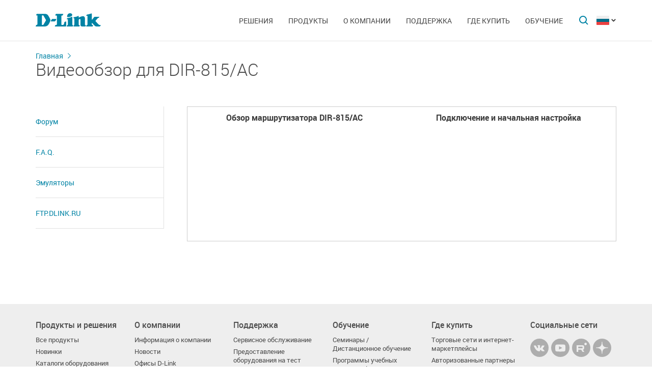

--- FILE ---
content_type: text/html; charset=UTF-8
request_url: https://dlink.by/ru/arts/226.html
body_size: 5840
content:
<!DOCTYPE html>
<html>

<head>
    <meta http-equiv="Content-Type" content="text/html; charset=utf-8"/>
    <meta http-equiv="X-UA-Compatible" content="IE=edge" />
    <title>D-Link Видеообзор для DIR-815/AC</title>
    <meta name="viewport" content="width=device-width; initial-scale=1">
    <link rel="stylesheet" href="/css/carousel.css?v=2">
    <link type="text/css" rel="stylesheet" href="/css/normalize.css">
    <link type="text/css" rel="stylesheet" href="/css/main.css?v11">
    <link type="text/css" rel="stylesheet" href="/css/responsive.css?v9">    <link type="text/css" rel="stylesheet" href="/css/slides.css">

    <script type="text/javascript" src="/js/eventListener.polyfill.js"></script>
    <script type="text/javascript" src="/js/jquery-2.2.1.min.js"></script>
    <script type="text/javascript" src="/js/carousel.js"></script>

    <script type="text/javascript" src="/js/jquery.scrollTo.min.js"></script>

    <script type="text/javascript" src="/js/jquery.nice-select.min.js"></script>
</head>

<body>

  <div id="wrapper">


    <nav class="pushy pushy-left" ><div class="pushy-content width"><ul><li><a href="/">Главная</a></li><li class="pushy-submenu"><a>Решения</a><ul><li class="pushy-link"><a href="/ru/products/home/">Для дома</a></li><li class="pushy-link"><a href="/ru/products/business/">Для бизнеса</a></li><li class="pushy-link"><a href="/ru/products/telecom/">Для операторов связи</a></li><li class="pushy-link"><a href="http://www.dlink.ru/up/support/_files/D-Link_new_devices.pdf">Новинки</a></li><li class="pushy-link"><a href="/ru/arts/233.html">Каталоги оборудования</a></li></ul><li class="pushy-submenu"><a>Продукты</a><ul><li class="pushy-link"><a href="/ru/products/">Все продукты</a></li><li class="pushy-link"><a href="/ru/products/1/">Коммутаторы</a></li><li class="pushy-link"><a href="/ru/products/5/">Маршрутизаторы</a></li><li class="pushy-link"><a href="/ru/products/2/">Оборудование Wi-Fi</a></li><li class="pushy-link"><a href="/ru/products/1530/">Расширение сети</a></li><li class="pushy-link"><a href="/ru/products/1433/">Видеонаблюдение</a></li><li class="pushy-link"><a href="/ru/products/6/">Межсетевые экраны</a></li><li class="pushy-link"><a href="/ru/products/3/">Устройства xDSL</a></li><li class="pushy-link"><a href="/ru/products/8/">Устройства VoIP</a></li><li class="pushy-link"><a href="/ru/products/1490/">Устройства LTE</a></li><li class="pushy-link"><a href="/ru/products/1383/">Оборудование GPON</a></li><li class="pushy-link"><a href="/ru/products/9/">Принт-серверы</a></li><li class="pushy-link"><a href="/ru/products/4/">Медиаконвертеры</a></li><li class="pushy-link"><a href="/ru/products/1523/">Трансиверы</a></li><li class="pushy-link"><a href="/ru/products/1366/">Power over Ethernet</a></li><li class="pushy-link"><a href="/ru/products/16/">PowerLine</a></li><li class="pushy-link"><a href="/ru/products/150/">Устройства USB</a></li><li class="pushy-link"><a href="/ru/products/10/">Переключатели KVM</a></li><li class="pushy-link"><a href="/ru/products/7/">Сетевые адаптеры</a></li><li class="pushy-link"><a href="/ru/products/11/">Кабельный модем</a></li><li class="pushy-link"><a href="/ru/products/14/">Мультимедиа продукты</a></li><li class="pushy-link"><a href="/ru/products/1386/">Управление и мониторинг сети</a></li></ul><li class="pushy-submenu"><a>О компании</a><ul><li class="pushy-link"><a href="/ru/about/">Информация о компании</a></li><li class="pushy-link"><a href="/ru/news/">Новости</a></li><li class="pushy-link"><a href="/ru/contacts/">Офисы D-Link</a></li><li class="pushy-link"><a href="/ru/sert/">Сертификация</a></li><li class="pushy-link"><a href="/ru/vac/">Вакансии</a></li><li class="pushy-link"><a href="/ru/news/1/2645.html">Прайс-лист</a></li></ul><li class="pushy-submenu"><a>Поддержка</a><ul><li class="pushy-link"><a href="/ru/support/">Сервисное обслуживание</a></li><li class="pushy-link"><a href="/ru/download2/">Загрузки</a></li><li class="pushy-link"><a href="http://forum.dlink.ru/">Технический форум</a></li><li class="pushy-link"><a href="/ru/faq/">F.A.Q</a></li><li class="pushy-link"><a href="https://anweb.dlink.ru/">Эмуляторы</a></li><li class="pushy-link"><a href="/ru/arts/229.html">Обзоры</a></li></ul><li class="pushy-submenu"><a>Где купить</a><ul><li class="pushy-link"><a href="/ru/buy/t_2/1/83/639/">Торговые сети и интернет-маркетплейсы</a></li><li class="pushy-link"><a href="/ru/buy/t_1/1/83/639/">Авторизованные партнеры</a></li><li class="pushy-link"><a href="/ru/buy/t_3/1/83/639/	">Проектные партнеры</a></li><li class="pushy-link"><a href="/ru/arts/37.html">Дистрибьюторы</a></li></ul><li class="pushy-submenu"><a>Обучение</a><ul><li class="pushy-link"><a href="/ru/education/3/">Семинары /<br>Дистанционное обучение</a></li><li class="pushy-link"><a href="/ru/education/0/">Программы учебных курсов D-Link</a></li><li class="pushy-link"><a href="/ru/education/2/">Авторизованные учебные центры D-Link</a></li><li class="pushy-link"><a href="/ru/education/1/">Получение сертификата D‑Link</a></li><li class="pushy-link"><a href="/ru/education/5/">Сотрудничество с D-Link</a></li><li class="pushy-link"><a href="/ru/education/7/">Библиотека D-Link</a></li><li class="pushy-link"><a href="/ru/arts/236.html">Плакаты</a></li></ul></ul></div></nav>

    <!-- Затемнение под меню -->
     <div class="site-overlay"></div>

    <header id="header" class="push">
            <div class="width">

                <button class="menu-btn"> </button>
                <div id="logo">
                    <a href="/">
                            <img src="/i/logo.svg" >
                    </a>
                </div>


                <div id="languages" class="dropdown l_ru">

                    <a href="#" class="dropdown-toggle l_active"></a>

                    <ul class="dropdown-menu">
                        <li class="l_ru"><a href="/ru/arts/226.html">Russia</a></li><li class="l_by"><a href="/by/arts/226.html">Belarus</a></li><li class="l_mn"><a href="/mn/arts/226.html">Mongolia</a></li><li class="l_am"><a href="/am/arts/226.html">Armenia</a></li><li class="l_kz"><a href="/kz/arts/226.html">Kazakhstan</a></li>                        <span class="pendency">
                             </span>
                    </ul>
                </div>

                <form class="searchbar collapsed" method="post" action="/ru/search/" id="main_search_form">

                    <div class="searchbar-inputbox" style="display: none">

                        <div class="paading-form">
                            <input class="searchbar-input" type="text" placeholder="Поиск" spellcheck="false" name="find_str" autocomplete="off" />
                        </div>

                        <div class="searchbar-results" style="display: none">

                            <div class="result-scroll" id="search_div">



                            </div>

                            <div class="result-all">
                                <button class="blue-button" type="button" onclick="$('#main_search_form').submit();">Все результаты</button>
                            </div>

                        </div>

                    </div>
                    <button type="submit" class="searchbar-button"></button>
                    <button type="button" class="searchbar-button-close">

                    </button>
                </form>


                <nav id="main-navigation"><ul><li><a>Решения</a><ul><li><a href="/ru/products/home/">Для дома</a></li><li><a href="/ru/products/business/">Для бизнеса</a></li><li><a href="/ru/products/telecom/">Для операторов связи</a></li><li><a href="http://www.dlink.ru/up/support/_files/D-Link_new_devices.pdf">Новинки</a></li><li><a href="/ru/arts/233.html">Каталоги оборудования</a></li></ul><li class="products-links"><a>Продукты</a><ul><div class="collums2"><li class="pushy-link"><a href="/ru/products/">Все продукты</a></li><li class="pushy-link"><a href="/ru/products/1/">Коммутаторы</a></li><li class="pushy-link"><a href="/ru/products/5/">Маршрутизаторы</a></li><li class="pushy-link"><a href="/ru/products/2/">Оборудование Wi-Fi</a></li><li class="pushy-link"><a href="/ru/products/1530/">Расширение сети</a></li><li class="pushy-link"><a href="/ru/products/1433/">Видеонаблюдение</a></li><li class="pushy-link"><a href="/ru/products/6/">Межсетевые экраны</a></li><li class="pushy-link"><a href="/ru/products/3/">Устройства xDSL</a></li><li class="pushy-link"><a href="/ru/products/8/">Устройства VoIP</a></li><li class="pushy-link"><a href="/ru/products/1490/">Устройства LTE</a></li><li class="pushy-link"><a href="/ru/products/1383/">Оборудование GPON</a></li></div><div class="collums2"><li class="pushy-link"><a href="/ru/products/9/">Принт-серверы</a></li><li class="pushy-link"><a href="/ru/products/4/">Медиаконвертеры</a></li><li class="pushy-link"><a href="/ru/products/1523/">Трансиверы</a></li><li class="pushy-link"><a href="/ru/products/1366/">Power over Ethernet</a></li><li class="pushy-link"><a href="/ru/products/16/">PowerLine</a></li><li class="pushy-link"><a href="/ru/products/150/">Устройства USB</a></li><li class="pushy-link"><a href="/ru/products/10/">Переключатели KVM</a></li><li class="pushy-link"><a href="/ru/products/7/">Сетевые адаптеры</a></li><li class="pushy-link"><a href="/ru/products/11/">Кабельный модем</a></li><li class="pushy-link"><a href="/ru/products/14/">Мультимедиа продукты</a></li><li class="pushy-link"><a href="/ru/products/1386/">Управление и мониторинг сети</a></li></div></ul><li><a>О компании</a><ul><li><a href="/ru/about/">Информация о компании</a></li><li><a href="/ru/news/">Новости</a></li><li><a href="/ru/contacts/">Офисы D-Link</a></li><li><a href="/ru/sert/">Сертификация</a></li><li><a href="/ru/vac/">Вакансии</a></li><li><a href="/ru/news/1/2645.html">Прайс-лист</a></li></ul><li><a>Поддержка</a><ul><li><a href="/ru/support/">Сервисное обслуживание</a></li><li><a href="/ru/download2/">Загрузки</a></li><li><a href="http://forum.dlink.ru/">Технический форум</a></li><li><a href="/ru/faq/">F.A.Q</a></li><li><a href="https://anweb.dlink.ru/">Эмуляторы</a></li><li><a href="/ru/arts/229.html">Обзоры</a></li></ul><li><a>Где купить</a><ul><li><a href="/ru/buy/t_2/1/83/639/">Торговые сети и интернет-маркетплейсы</a></li><li><a href="/ru/buy/t_1/1/83/639/">Авторизованные партнеры</a></li><li><a href="/ru/buy/t_3/1/83/639/	">Проектные партнеры</a></li><li><a href="/ru/arts/37.html">Дистрибьюторы</a></li></ul><li><a>Обучение</a><ul><li><a href="/ru/education/3/">Семинары /<br>Дистанционное обучение</a></li><li><a href="/ru/education/0/">Программы учебных курсов D-Link</a></li><li><a href="/ru/education/2/">Авторизованные учебные центры D-Link</a></li><li><a href="/ru/education/1/">Получение сертификата D‑Link</a></li><li><a href="/ru/education/5/">Сотрудничество с D-Link</a></li><li><a href="/ru/education/7/">Библиотека D-Link</a></li><li><a href="/ru/arts/236.html">Плакаты</a></li></ul></ul></nav>


            </div>
        </header>

    <div id="container">

        <div id="content" class="partners">
                    <div class="width clearfix">
                        <div class="breadcrumbs"><a href="/ru/">Главная</a><h2>Видеообзор для DIR-815/AC</h2>
        </div>



        <div class="sidebar-left">
                          <a href="#" class="filter-serts-hide hide-title buy-hide"></a>
                          <ul class="side-menu filter-serts">
                            <a href="#" class="filter-serts-hide offices-hide"></a><li><a class="rightNav" href="/newphorum/index.php">Форум</a></li><li><a class="rightNav" href="/ru/faq/">F.A.Q.</a></li><li><a class="rightNav" href="/ru/arts/84.html">Эмуляторы</a></li><li><a class="rightNav" href="http://ftp.dlink.ru/pub/">FTP.DLINK.RU</a></li></ul></div><div class="content-right"><table border="0" cellpadding="3" cellspacing="3" style="width: 650px">
	<tbody>
		<tr>
			<td style="width: 320px; text-align: center;"><b>Обзор маршрутизатора DIR-815/AC<p></p></td>

			<td style="width: 320px; text-align: center;"><b>Подключение и начальная настройка<p></p></td>
		</tr>
		<tr>
			<td style="text-align: center;"><iframe width="320" height="180" src="https://rutube.ru/play/embed/34edf1214912770303f1fb121f3acf3a/" frameBorder="0" allow="clipboard-write; autoplay" webkitAllowFullScreen mozallowfullscreen allowFullScreen></iframe></td>

			<td style="text-align: center;"><iframe width="320" height="180" src="https://rutube.ru/play/embed/f609fad2988ae26376ee501d9b02f60d/" frameBorder="0" allow="clipboard-write; autoplay" webkitAllowFullScreen mozallowfullscreen allowFullScreen></iframe></td>
		</tr>

		

	</tbody>
</table>
<p> </p></div></div></div>

        <footer>

            <ul id="accordion" class="accordion footer-navigation width clearfix">

                <li class="collums6"><div class="link">Продукты и решения</div><ul class="submenu"><li><a href="/ru/products/">Все продукты</a></li><li><a href="http://www.dlink.ru/up/support/_files/D-Link_new_devices.pdf">Новинки</a></li><li><a href="/ru/arts/233.html">Каталоги оборудования</a></li></ul></li><li class="collums6"><div class="link">О компании</div><ul class="submenu"><li><a href="/ru/about/">Информация о компании</a></li><li><a href="/ru/news/">Новости</a></li><li><a href="/ru/contacts/">Офисы D-Link</a></li><li><a href="/ru/sert/">Сертификация</a></li><li><a href="/ru/vac/">Вакансии</a></li></ul></li><li class="collums6"><div class="link">Поддержка</div><ul class="submenu"><li><a href="/ru/support/">Сервисное обслуживание</a></li><li><a href="/ru/support/art/5/21.html">Предоставление оборудования на тест</a></li><li><a href="/ru/download2/">Загрузки</a></li><li><a href="http://forum.dlink.ru/">Технический форум</a></li><li><a href="/ru/faq/">F.A.Q</a></li><li><a href="https://anweb.dlink.ru/">Эмуляторы</a></li><li><a href="/ru/arts/229.html">Обзоры</a></li></ul></li><li class="collums6"><div class="link">Обучение</div><ul class="submenu"><li><a href="/ru/education/3/">Семинары / Дистанционное обучение</a></li><li><a href="/ru/education/0/">Программы учебных курсов D-Link</a></li><li><a href="/ru/education/2/">Авторизованные учебные центры D-Link</a></li><li><a href="/ru/education/1/">Получение сертификата D‑Link</a></li><li><a href="/ru/education/5/">Сотрудничество с D-Link</a></li><li><a href="/ru/education/7/">Библиотека D-Link</a></li><li><a href="/ru/arts/236.html">Плакаты</a></li></ul></li><li class="collums6"><div class="link">Где купить</div><ul class="submenu"><li><a href="/ru/buy/t_2/1/83/639/">Торговые сети и интернет-маркетплейсы</a></li><li><a href="/ru/buy/t_1/1/83/639/">Авторизованные партнеры</a></li><li><a href="/ru/buy/t_3/1/83/639/	">Проектные партнеры</a></li><li><a href="/ru/arts/37.html">Дистрибьюторы</a></li></ul></li>


                <li class="collums6 social" >
                <div class="link">Социальные сети</div><ul>


                       <li class="collums4 vk">
                           <a href="http://vk.com/dlink.international" rel="nofollow"></a>
                       </li>



                       <li class="collums4 yt">
                           <a href="https://www.youtube.com/user/DLinkMoscow" rel="nofollow"></a>
                       </li>


<li class="collums4 rt"> 
<a href="https://rutube.ru/channel/34933221/"> </a> 
</li>

<li class="collums4 dz">
<a href="https://dzen.ru/dlink"></a>
</li>

                   </ul>
               </li>


               </li>


            </ul>



           <div class="copyright">
               <a href="/ru/agreement.html">Соглашение об использовании сайта.</a>   Copyright © 2025 <a href="/">D-Link </a>
           </div>
        </footer>





        </div>


<a href="#" id="upper"></a>



   </div> <!--wrapper-->






    <!--переключатель языков-->
    <script type="text/javascript">
        (function() {

            function showMenu(menu) {
                menu.style.display = 'block';
            }

            function hideMenu(menu) {
                menu.style.display = 'none';
            }

            function isMenuVisible(menu) {
                return (menu.style.display == 'block');
            }

            function toggleMenu(menu) {
                if (!isMenuVisible(menu)) {
                    showMenu(menu);
                } else {
                    hideMenu(menu);
                }
            }

            function forEach(items, callback) {
                for (var i = 0; i < items.length; i++) {
                    callback(items[i]);
                }
            }

            var dropdowns = document.querySelectorAll(".dropdown");
            var menus = document.querySelectorAll(".dropdown .dropdown-menu");

            forEach(dropdowns, function(dropdown) {

                var toggler = dropdown.querySelector(".dropdown-toggle"),
                    menu = dropdown.querySelector(".dropdown-menu");

                toggler.addEventListener("click", function(e) {
                    e.preventDefault();
                    toggleMenu(menu);
                });

            });

            document.addEventListener("click", function(e) {
                var curmenu = null;
                if (e.target.className.indexOf("dropdown-toggle") >= 0) {
                    curmenu = e.target.parentNode.querySelector(".dropdown-menu");
                }
                forEach(menus, function(menu) {
                    if (curmenu != menu) {
                        hideMenu(menu);
                    }
                });
            });

        })();
    </script>



    <!--поиск-->
    <script type="text/javascript">
        (function() {

            var $searchbar = $(".searchbar"),
                $button = $searchbar.find(".searchbar-button"),
                $buttonclose = $searchbar.find(".searchbar-button-close"),
                $inputbox = $searchbar.find(".searchbar-inputbox"),
                $input = $inputbox.find(".searchbar-input"),
                $results = $inputbox.find(".searchbar-results");

            function showSearchBar() {
                var width = $inputbox.stop(true, true).width();

                $searchbar.removeClass("collapsed").addClass("animating");

                $inputbox.css({
                    'width': "0px"
                }).show().animate({
                    'width': width + "px"
                }, 400, function() {
                    $searchbar.removeClass("animating").addClass("expanded");
                    $input.focus();

                });
            }

            function hideSearchBar() {
                var width = $inputbox.stop(true, true).width();

                $searchbar.removeClass("expanded").addClass("animating");

                $inputbox.animate({
                    'width': "0px"
                }, 400, function() {
                    $inputbox.hide().css({
                        'width': width + "px"
                    });
                    $searchbar.removeClass("animating").addClass("collapsed");
                });
            }

            $searchbar.bind("submit", function(e) {
                var text = $input.val().trim();
                if (text.length == 0) {
                    e.preventDefault();
                }
            });

            $button.bind("click", function(e) {
                if ($inputbox.is(':hidden')) {
                    e.preventDefault();
                    if (!$inputbox.is(':animated')) {
                        showSearchBar();
                    }
                }
            });

            $buttonclose.bind("click", function(e) {
                if ($inputbox.is(':visible')) {
                    hideSearchBar();
                }
            });

            $input.bind("keyup", function() {
                var text = $input.val().trim();
                if (text.length>3)
                {
                  $.post('/load.php', 'search_str='+text, function (response)
                  {
                    $('#search_div').html(response);
                    //alert(response);
                    /*
                    var arr = response.split('|x|');
                    $('#smartfiltercontent').html(arr[1]);
                    //$('html,body').animate({'scrollTop':0},'slow');
                    $('#rhint').html(arr[0]);
                    //alert(ypos+'DDD'+xpos);
                    $('#rhint').css('top',ypos);
                    $('#rhint').css('left',xpos);
                    $('#rhint').toggle('fast');
                    setTimeout('$(\"#rhint\").hide(\"slow\");', 2000);*/
                  })
                  $results.slideDown(200);
                } else {
                    $results.slideUp(200);
                }
            });

            $(document).bind("click", function(e) {
                if (!$.contains($searchbar.get(0), e.target)) {
                    if ($inputbox.is(':visible')) {
                        hideSearchBar();
                    }
                }
            });

        })();
    </script>

    <!--Главная навигация-->
    <script src="/js/push-menu.js"></script>



    <!--Навигация в подвале-->
    <script type="text/javascript">
        $(function() {
            var Accordion = function(el, multiple) {
                this.el = el || {};
                this.multiple = multiple || false;

                // Variables privadas
                var links = this.el.find('.link');
                // Evento
                links.on('click', {
                    el: this.el,
                    multiple: this.multiple
                }, this.dropdown)
            }

            Accordion.prototype.dropdown = function(e) {
                if (window.innerWidth > 768) {
                    return true;
                }
                var $el = e.data.el;
                $this = $(this),
                    $next = $this.next();

                $next.slideToggle();
                $this.parent().toggleClass('open');

                if (!e.data.multiple) {
                    $el.find('.submenu').not($next).slideUp().parent().removeClass('open');
                };
            }

            var accordion = new Accordion($('#accordion'), false);
        });
    </script>

    <!--Прокрутка вверх-->
    <script type="text/javascript">
        (function() {

            var $upper = $("#upper").bind("click", function(e) {
                e.preventDefault();
                $(window).scrollTo(0, 200);
            });

            function update() {
                if ($(document).scrollTop() > 100) {
                    $upper.fadeIn(200);
                } else {
                    $upper.fadeOut(200);
                }
            }

            $(document).bind("scroll", update);

            update();

        })();
    </script>



    <!--Стилизация селктов-->
      <script type="text/javascript">
          $(document).ready(function() {
              $('select').niceSelect();
          });
          </script>




                   <!--Прячем список партнеров -->
          <script type="text/javascript">
          $(document).ready(function() {
              var touch = $('.filter-serts-hide');
              var menu = $('.filter-serts');

              $(touch).on('click', function(e) {
                  e.preventDefault();
                  menu.toggle(0, function() {
                      if (menu.is(":visible")) {
                          menu.addClass("slide");
                      } else {
                          menu.removeClass("slide");
                      }
                  });

              });


          });
      </script>
<!-- BEGIN JIVOSITE CODE {literal} -->
<script type='text/javascript'>
(function(){ var widget_id = 'pLF9UJBbci';var d=document;var w=window;function l(){
  var s = document.createElement('script'); s.type = 'text/javascript'; s.async = true;
  s.src = '//code.jivosite.com/script/widget/'+widget_id
    ; var ss = document.getElementsByTagName('script')[0]; ss.parentNode.insertBefore(s, ss);}
  if(d.readyState=='complete'){l();}else{if(w.attachEvent){w.attachEvent('onload',l);}
  else{w.addEventListener('load',l,false);}}})();
</script>
<!-- {/literal} END JIVOSITE CODE -->
<!-- Yandex.Metrika counter -->
<script type="text/javascript" >
   (function(m,e,t,r,i,k,a){m[i]=m[i]||function(){(m[i].a=m[i].a||[]).push(arguments)};
   m[i].l=1*new Date();k=e.createElement(t),a=e.getElementsByTagName(t)[0],k.async=1,k.src=r,a.parentNode.insertBefore(k,a)})
   (window, document, "script", "https://mc.yandex.ru/metrika/tag.js", "ym");

   ym(52239391, "init", {
        clickmap:true,
        trackLinks:true,
        accurateTrackBounce:true,
        webvisor:true
   });
</script>
<noscript><div><img src="https://mc.yandex.ru/watch/52239391" style="position:absolute; left:-9999px;" alt="" /></div></noscript>
<!-- /Yandex.Metrika counter -->
</body>

</html>

